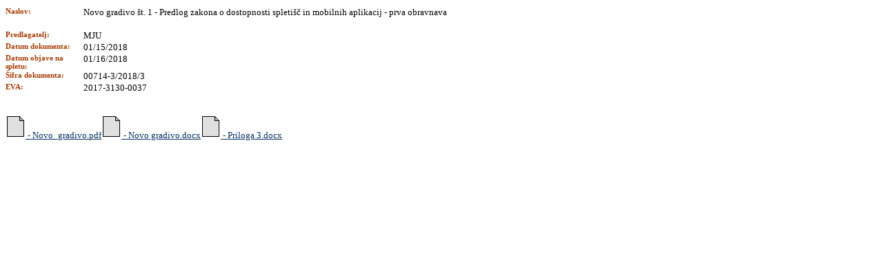

--- FILE ---
content_type: text/html; charset=UTF-8
request_url: http://vrs-3.vlada.si/MANDAT14/VLADNAGRADIVA.NSF/18a6b9887c33a0bdc12570e50034eb54/8BE1C7F34D75424DC12582170027A2C8?OpenDocument
body_size: 4865
content:
<!DOCTYPE HTML PUBLIC "-//W3C//DTD HTML 4.01 Transitional//EN">
<html>
<head>
<title>Vhodni dokument</title></head>
<body text="#000000" bgcolor="#FFFFFF">

<form action=""><STYLE>
	BODY  { color:#000000; font-family:verdana ; font-size:13px}
	.ostalo { color:#000000; font-family:verdana ; font-size:13px}
	.naslov { color:#A43900; font-family:verdana; font-weight:bold ;  font-size:11px }
	A:link {color:#082F61; font-family:verdana}
	A:visited {color:#9F671F; font-family:verdana}
</STYLE>
<table width="100%" border="0" cellspacing="0" cellpadding="0">
<tr valign="top"><td width="1%"><img width="113" height="1" src="/icons/ecblank.gif" border="0" alt=""><br>
</td><td width="100%"><img width="1" height="1" src="/icons/ecblank.gif" border="0" alt=""><br>
</td></tr>

<tr valign="top"><td class="naslov" width="1%"><img width="113" height="1" src="/icons/ecblank.gif" border="0" alt=""><br>
Naslov:</td><td class="ostalo" width="100%"><img width="1" height="1" src="/icons/ecblank.gif" border="0" alt=""><br>
 Novo gradivo št. 1 - Predlog zakona o dostopnosti spletišč in mobilnih aplikacij - prva obravnava</td></tr>
</table>
<br>

<table width="100%" border="0" cellspacing="0" cellpadding="0">
<tr valign="top"><td width="1%"><img width="113" height="1" src="/icons/ecblank.gif" border="0" alt=""><br>
</td><td width="100%"><img width="1" height="1" src="/icons/ecblank.gif" border="0" alt=""><br>
</td></tr>

<tr valign="top"><td class="naslov" width="1%"><img width="113" height="1" src="/icons/ecblank.gif" border="0" alt=""><br>
Predlagatelj:</td><td class="ostalo" width="100%"><img width="1" height="1" src="/icons/ecblank.gif" border="0" alt=""><br>
MJU</td></tr>

<tr valign="top"><td class="naslov" width="1%"><img width="113" height="1" src="/icons/ecblank.gif" border="0" alt=""><br>
Datum dokumenta:	</td><td class="ostalo" width="100%"><img width="1" height="1" src="/icons/ecblank.gif" border="0" alt=""><br>
01/15/2018</td></tr>

<tr valign="top"><td class="naslov" width="1%"><img width="113" height="1" src="/icons/ecblank.gif" border="0" alt=""><br>
Datum objave na spletu:</td><td class="ostalo" width="100%"><img width="1" height="1" src="/icons/ecblank.gif" border="0" alt=""><br>
01/16/2018</td></tr>

<tr valign="top"><td class="naslov" width="1%"><img width="113" height="1" src="/icons/ecblank.gif" border="0" alt=""><br>
Šifra dokumenta:</td><td class="ostalo" width="100%"><img width="1" height="1" src="/icons/ecblank.gif" border="0" alt=""><br>
00714-3/2018/3</td></tr>

<tr valign="top"><td class="naslov" width="1%"><img width="113" height="1" src="/icons/ecblank.gif" border="0" alt=""><br>
EVA:</td><td class="ostalo" width="100%"><img width="1" height="1" src="/icons/ecblank.gif" border="0" alt=""><br>
2017-3130-0037</td></tr>
</table>
<br>
<br>
<a style="display: inline-block; text-align: center" href="/MANDAT14/VLADNAGRADIVA.NSF/18a6b9887c33a0bdc12570e50034eb54/8be1c7f34d75424dc12582170027a2c8/$FILE/Novo_gradivo.pdf" title="Novo_gradivo.pdf"><img src="/MANDAT14/VLADNAGRADIVA.NSF/18a6b9887c33a0bdc12570e50034eb54/8be1c7f34d75424dc12582170027a2c8/SPIS_VSE_DOK/0.4C?OpenElement&amp;FieldElemFormat=gif" width="29" height="33" alt="Novo_gradivo.pdf" border="0"> - Novo_gradivo.pdf<br>
</a><a style="display: inline-block; text-align: center" href="/MANDAT14/VLADNAGRADIVA.NSF/18a6b9887c33a0bdc12570e50034eb54/8be1c7f34d75424dc12582170027a2c8/$FILE/Novo%20gradivo.docx" title="Novo gradivo.docx"><img src="/MANDAT14/VLADNAGRADIVA.NSF/18a6b9887c33a0bdc12570e50034eb54/8be1c7f34d75424dc12582170027a2c8/SPIS_VSE_DOK/0.660?OpenElement&amp;FieldElemFormat=gif" width="29" height="33" alt="Novo gradivo.docx" border="0"> - Novo gradivo.docx</a><a style="display: inline-block; text-align: center" href="/MANDAT14/VLADNAGRADIVA.NSF/18a6b9887c33a0bdc12570e50034eb54/8be1c7f34d75424dc12582170027a2c8/$FILE/Priloga%203.docx" title="Priloga 3.docx"><img src="/MANDAT14/VLADNAGRADIVA.NSF/18a6b9887c33a0bdc12570e50034eb54/8be1c7f34d75424dc12582170027a2c8/SPIS_VSE_DOK/0.C6E?OpenElement&amp;FieldElemFormat=gif" width="29" height="33" alt="Priloga 3.docx" border="0"> - Priloga 3.docx<br>
</a><br>
<br>
<input name="fl_bralciPooblastilo" type="hidden" value="[ISV], [WEB]">
<input name="SPIS_SUB" type="hidden" value="MJU☺Ministrstvo za javno upravo☺Tržaška cesta 21☺1000☺Ljubljana☺Slovenija☺gp.mju/MJU/GOV☺☺☺☺☺☺">
<input name="SPIS_NAS_DOK" type="hidden" value="Novo gradivo št. 1 - Predlog zakona o dostopnosti spletišč in mobilnih aplikacij - prva obravnava">
<input name="SPIS_SUB_Read" type="hidden" value="MJU">
<input name="SPIS_DAT_DOK" type="hidden" value="01/15/2018">
<input name="fl_datumObjaveNaSpletu" type="hidden" value="01/16/2018">
<input name="SPIS_KLA_STE" type="hidden" value="00714-3/2018/3">
<input name="EVAPrikaz" type="hidden" value="2017-3130-0037"></form>
</body>
</html>
